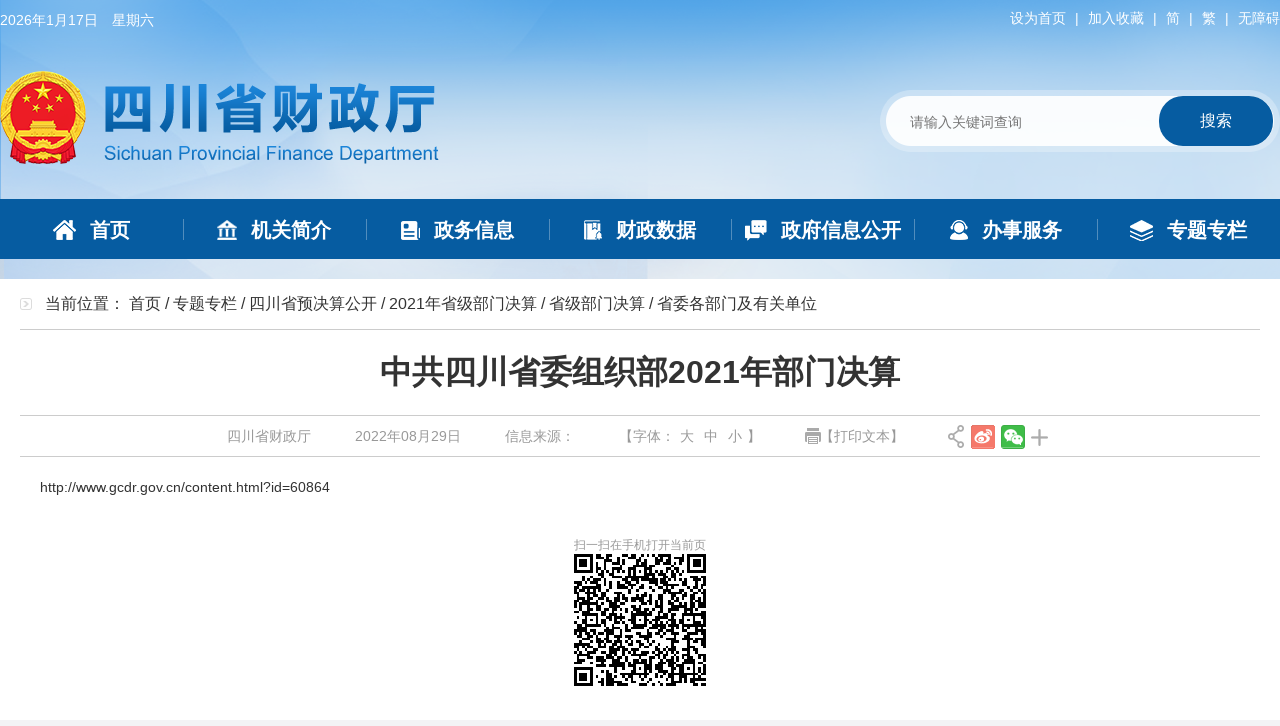

--- FILE ---
content_type: text/html; charset=utf-8
request_url: http://czt.sc.gov.cn/scczt/c109739/2022/8/29/2ce7ce96d2944dcfb8e0805b47df28ca.shtml
body_size: 22239
content:
<!DOCTYPE html>
<html>

<head>
	<meta http-equiv="Content-Type" content="text/html;charset=utf-8">
    <meta name="SiteDomain" content="http://czt.sc.gov.cn/"/>
	<meta name="ContentSource" content="">
	
<meta name="SiteName" content="四川省财政厅"/>
<meta name="SiteDomain" content="http://czt.sc.gov.cn"/>
<meta name="SiteIDCode" content="5100000061"/>
<meta name="ColumnName" content="省委各部门及有关单位" />
<meta name="ColumnDescription" content="省委各部门及有关单位2021年决算公开"/>
<meta name="ColumnKeywords" content="2021年省级部门决算、省级部门决算、省委各部门及有关单位"/>
<meta name="ColumnType" content="信息公开"/>
<meta name="ArticleTitle" content="中共四川省委组织部2021年部门决算"/>
<meta name="PubDate" content="2024-05-09 21:03:03"/>
<meta name="Keywords" content="中共四川省委组织部2021年部门决算"/>
<meta name="Description" content="中共四川省委组织部2021年部门决算"/>

<meta name="others" content="页面生成时间 2024-05-09 21:03:03" />
<meta name="template,templategroup,version" content="39ca618541ba47f293f6d347f5c82773,default,3.3" />
<title>中共四川省委组织部2021年部门决算_省委各部门及有关单位_四川省财政厅</title>
	<meta name="website" websiteId="df08974525f34770a44677295f28e1da" websiteCode="scczt" websiteName="四川省财政厅">
	<meta name="column" channelId="2fe403a3f89b440d8b0d8d4b7bf4ab64" channelCode="c109739" channelName="省委各部门及有关单位">
	<meta name="manuscript" manuscriptId="2ce7ce96d2944dcfb8e0805b47df28ca">
	<script id="headjs" src="/scczt/xhtml/js/head.js" type="text/javascript" charset="utf-8"></script>


</head>

<body>
  <!--归档图片-->
<style>
  .lm_gd{
    display:none;
    position: absolute;
    top:100px;
    left: 50%;
    transform: rotate(-16deg);
    width: 240px;
  }
  .lm_gd img{
    width: 100%;
    height: 100%;
  }
  .lm_gd .gdtime{
    position: absolute;
    top:65px;
    left:61px;
    color: #303592;
    font-size:18px;
  }
  @media screen and (max-width:767px){
    .lm_gd{
      top:400px;
    	left:20%;
    }
  }
</style>
<div class="lm_gd">
  <img src="/scczt/xhtml/./images/ls_gd1.png">
  <p class="gdtime"></p>
  <p class="isArchives" style="display:none;" data-isarchives="0"></p>
</div>
<script>
function isArchives(arg,arg2){//1归档参数，2栏目或者稿件默认稿件，true为栏目。
  if(!arg){
    return;
  }
    if(arg=="0"){
            $('.lm_gd').hide();
      return "未归档";
    }else if(arg=="2"){
            $('.lm_gd').show();
      return "已归档";
    }else{
      if(arg2){
                $('.lm_gd').hide();
        return "未归档";
      }else{
                $('.lm_gd').show();
        return "已归档";
      }
    }
    
  }
  $(function(){
    $('.lmisArchives span').each(function(){
      $(this).html(isArchives($(this).attr('data-isArchives'),true));
    });
    $('.isArchives').each(function(){
      $(this).html(isArchives($(this).attr('data-isArchives')));
    });
  });

</script>
<!--归档图片结束-->
<!--共同页眉--start-->
<meta charset="utf-8">

<div class="header">
    <div class="container">
        <div class="head_top clearfix">
            <div class="tianqi">
                <div id="riqi"></div>
                <div>
                    <iframe allowtransparency="true" frameborder="0" width="180" height="36" scrolling="no" src="//tianqi.2345.com/plugin/widget/index.htm?s=3&z=2&t=0&v=0&d=3&bd=0&k=&f=ffffff<f=009944&htf=cc0000&q=1&e=1&a=1&c=56294&w=180&h=36&align=center"></iframe>
                </div>
            </div>
            <div class="right_nav">
                <a onclick="SetHome(this,window.location)"> 设为首页</a>
                <span>|</span>
                <a onclick="shoucang(document.title,window.location)"> 加入收藏</a>
                <span>|</span>
                <a id="StranLinkJ" name="StranLink" href="javascript:;">简</a>
                <span>|</span>
                <a id="StranLinkF" name="StranLink" href="javascript:;">繁</a>
                <span>|</span>
                <a id="toolbarCtrl" href="#" onclick="openToolbar();" title="无障碍">无障碍</a>
            </div>
        </div>
        <div class="head_middle clearfix">
            <p>
                <a href="/scczt/index.shtml" target="_self">
                    <img src="/scczt/xhtml/images/public/logo.png" alt="">
                </a>
            </p>


          <form name="form" id="searchForm" method="get" accept-charset="UTF-8" action="https://czt.sc.gov.cn/guestweb4/s" target="_blank" onsubmit="return FormTest();">
             <input name="siteCode" type="hidden" id="siteCode" size="50" value="5100000061" style="display:none">
                 <input name="column" type="hidden" id="column" size="50" value="全部" style="display:none">
                 <input name="uc" type="hidden" id="uc" value="1" style="display:none">
              <p class="search">
                  <input type="text" onclick="document.form.searchWord.value=''"placeholder="请输入关键词查询"  name="searchWord"  id="searchWord">
                  <button type="submit" id="search-btn" value="">搜索</button>
            </p>
          </form>
          
        </div>
        <div class="header_nav">
            <ul class="clearfix">
                <li class="sy">
                    <a href="/scczt/index.shtml" target="_self">
                        <img src="/scczt/xhtml/images/public/nav_sy.png" alt="">
                        <span>首页</span>
                    </a>
                </li>
                <li>
                    <a href="/scczt/c102351/zfxxgk_jgjj.shtml" target="_self">
                        <img src="/scczt/xhtml/images/public/nav_stgk.png" alt="">
                        <span>机关简介</span>
                    </a>
                </li>
                <li>
                    <a href="/scczt/c102356/jump.shtml" target="_self">
                        <img src="/scczt/xhtml/images/public/nav_zwxx.png" alt="">
                        <span>政务信息</span>
                    </a>
                </li>
                <li>
                    <a href="/scczt/c102360/jump.shtml" target="_self">
                        <img src="/scczt/xhtml/images/public/nav_czsj.png" alt="">
                        <span>财政数据</span>
                    </a>
                </li>
                <li>
                    <a href="/scczt/xzgfxwj/gfxwj_list.shtml" target="_self">
                        <img src="/scczt/xhtml/images/public/nav_zmhd.png" alt="">
                        <span>政府信息公开</span>
                    </a>
                </li>
                <li>
                    <a href="http://www.sczwfw.gov.cn/jiq/front/item/bmft_index?deptCode=8282890&areaCode=510000000000" target="_blank">
                        <img src="/scczt/xhtml/images/public/nav_bsfw.png" alt="">
                        <span>办事服务</span>
                    </a>
                </li>
                <li>
                    <a href="/scczt/c102396/common_list.shtml" target="_self">
                        <img src="/scczt/xhtml/images/public/nav_ztzl.png" alt="">
                        <span>专题专栏</span>
                    </a>
                </li>
            </ul>
        </div>
    </div>
</div>

<script>
function openToolbar(){/*打开无障碍辅助工具*/
         if(window.location==top.location){
           var str_location = window.location.href;
         window.location.href = "/wza/wca.html?wcaUrl=" +  str_location;
     }
}
</script>
<!--共同页眉--end-->
<div class="container theme-ct">
	<div class="theme-dqwz">
		当前位置：
<a href='/scczt/index.shtml'  target="_parent">首页</a>&nbsp;/&nbsp;<a href='/scczt/c102396/common_list.shtml'  target="_parent">专题专栏</a>&nbsp;/&nbsp;<a href='/scczt/c102367/sbjyjs.shtml'  target="_parent">四川省预决算公开</a>&nbsp;/&nbsp;<a href='/scczt/c109734/cztjs.shtml'  target="_parent">2021年省级部门决算</a>&nbsp;/&nbsp;<a href='/scczt/c109736/cztjs.shtml'  target="_parent">省级部门决算</a>&nbsp;/&nbsp;<a href='/scczt/c109739/cztjs.shtml'  target="_parent"><span>省委各部门及有关单位</span></a>

	</div>
	<div class="detail">
		<h1>中共四川省委组织部2021年部门决算</h1>
		<div class="inform">
			<div class="wz_name">四川省财政厅</div>
			<div>2022年08月29日</div>
			<div class="xxlyhref">信息来源：<a href="" style="color:#999;">
              </a></div>
			<div class="fontsize dyyc">【字体：<span>大</span><span>中</span><span>小</span>】</div>
			<div class="removedis dyyc"><span class="dywb">【打印文本】</span></div>
			<div class="removedis dyyc share_div">
				<div class="bdsharebuttonbox">
					<p><a href="#" class="bds_copy" data-cmd="copy"></a></p>
					<p><a href="#" class="bds_tsina" data-cmd="tsina"></a></p>
					<p><a href="#" class="bds_weixin" data-cmd="weixin"></a></p>
					<a href="#" class="bds_more" data-cmd="more"></a>
				</div>
			</div>
		</div>
		<div id="NewsContent">
			<p><p><a href="http://www.gcdr.gov.cn/content.html?id=60864">http://www.gcdr.gov.cn/content.html?id=60864</a><br>
</p></p>
		</div>
		<!-- <p>责任编辑：</p> -->
	</div>
  
  <hr style="border-top: 1px solid #ccc;">
  <div class="related clearfix">
    <div style="float:left;"> 相关附件：  </div>
    <div class="relatedfile">
    </div>
  </div>
  
	<div id="div-div">
		<p>扫一扫在手机打开当前页</p>
		<canvas id="Canvas"></canvas>
	</div>
  
  
  <div id="tblArticleLinkContainer"  class="relatedlinks">
          <h3>相关链接>> </h3>
          <div class="clearboth"></div>
          <table width="100%" border="0" cellpadding="0" cellspacing="0" style="margin-top:10px;" id="tblArticleLink">

          </table>
        </div>
  
  
  
  <script type="text/javascript">
    if($(".relatedfile a").length){
      $(".related").show();
      $("hr").show();
      
    }else{
    $(".related").hide();
     $("hr").hide();
    }
	HideTable() ;
    function HideTable() {
        var tblArticleLink = document.getElementById("tblArticleLink") || null;
        if (tblArticleLink == null || tblArticleLink.rows.length == 0) {
            var tblArticleLinkContainer = document.getElementById("tblArticleLinkContainer");
            tblArticleLinkContainer.style.display = "none";
        }
    }
  </script>
  
	<img class="click-top" title="置顶" src="/scczt/xhtml/images/icon/top.png" >
</div>
<!--共同页脚--start-->
<meta charset="utf-8">

<div class="footer">
    <div class="container">
        <div id="xglj_item">
            <div id="xglj_menu">
                <ul>
                    
                        <li>
                           <a href="http://www.sc.gov.cn/" target="_blank" title='四川省人民政府'  >四川省人民政府</a>
                        </li>

                        <li>
                           <a href="http://www.mof.gov.cn/index.htm" target="_blank" title='中华人民共和国财政部'  >中华人民共和国财政部</a>
                        </li>

                </ul>
                <ul>

                        <li>
                            <a href="http://cdcz.chengdu.gov.cn/" target="_blank" title='成都市财政局'  >成都市财政局</a>
                        </li>

                        <li>
                            <a href="https://www.zg.gov.cn/zgsrmzf/sczjjgjj/pc/list.html" target="_blank" title='自贡市财政局'  >自贡市财政局</a>
                        </li>

                        <li>
                            <a href="http://czj.panzhihua.gov.cn/" target="_blank" title='攀枝花市财政局'  >攀枝花市财政局</a>
                        </li>

                        <li>
                            <a href="http://czj.luzhou.gov.cn/" target="_blank" title='泸州市财政局'  >泸州市财政局</a>
                        </li>

                        <li>
                            <a href="http://czj.deyang.gov.cn/" target="_blank" title='德阳市财政局'  >德阳市财政局</a>
                        </li>

                        <li>
                            <a href="http://czj.my.gov.cn/" target="_blank" title='绵阳市财政局'  >绵阳市财政局</a>
                        </li>

                        <li>
                            <a href="http://sczj.cngy.gov.cn/index" target="_blank" title='广元市财政局'  >广元市财政局</a>
                        </li>

                        <li>
                            <a href="http://sczj.suining.gov.cn/" target="_blank" title='遂宁市财政局'  >遂宁市财政局</a>
                        </li>

                        <li>
                            <a href="http://czj.neijiang.gov.cn/" target="_blank" title='内江市财政局'  >内江市财政局</a>
                        </li>

                        <li>
                            <a href="https://sczj.leshan.gov.cn/" target="_blank" title='乐山市财政局'  >乐山市财政局</a>
                        </li>

                        <li>
                            <a href="http://czj.nanchong.gov.cn/view/index" target="_blank" title='南充市财政局'  >南充市财政局</a>
                        </li>

                        <li>
                            <a href="http://czj.yibin.gov.cn/" target="_blank" title='宜宾市财政局'  >宜宾市财政局</a>
                        </li>

                        <li>
                            <a href="http://czj.yaan.gov.cn/htm/index.htm" target="_blank" title='雅安市财政局'  >雅安市财政局</a>
                        </li>

                        <li>
                            <a href="http://czj.cnbz.gov.cn/" target="_blank" title='巴中市财政局'  >巴中市财政局</a>
                        </li>

                        <li>
                            <a href="http://sczj.ziyang.gov.cn/" target="_blank" title='资阳市财政局'  >资阳市财政局</a>
                        </li>

                        <li>
                            <a href="http://czj.abazhou.gov.cn/" target="_blank" title='阿坝州财政局'  >阿坝州财政局</a>
                        </li>

                        <li>
                            <a href="http://czj.lsz.gov.cn/" target="_blank" title='凉山州财政局'  >凉山州财政局</a>
                        </li>

                </ul>
                <ul>

                        <li>
                            <a href="http://pj.scsczt.cn/billcheck" target="_blank" title='四川财政电子票据'  >四川财政电子票据</a>
                        </li>

                        <li>
                            <a href="http://www.cfen.com.cn/" target="_blank" title='中国财经报网'  >中国财经报网</a>
                        </li>

                        <li>
                            <a href="http://www.scpcfe.cn/" target="_blank" title='四川财经职业学院'  >四川财经职业学院</a>
                        </li>

                        <li>
                            <a href="http://www.sckj.org.cn/" target="_blank" title='四川省会计学会'  >四川省会计学会</a>
                        </li>

                        <li>
                            <a href="http://www.sczcpg.org.cn/" target="_blank" title='四川省资产评估协会'  >四川省资产评估协会</a>
                        </li>

                        <li>
                            <a href="http://www.scicpa.org.cn/" target="_blank" title='四川省注册会计师协会'  >四川省注册会计师协会</a>
                        </li>

                        <li>
                            <a href="https://www.ccgp-sichuan.gov.cn/" target="_blank" title='四川政府采购'  >四川政府采购</a>
                        </li>

                        <li>
                            <a href="http://www.scrcu.com/" target="_blank" title='四川省农村信用社联合社'  >四川省农村信用社联合社</a>
                        </li>

                        <li>
                            <a href="http://www.sccyzxjj.com/" target="_blank" title='四川产业振兴发展投资基金有限公司'  >四川产业振兴发展投资基金有限公司</a>
                        </li>

                        <li>
                            <a href="https://www.sichuanfh.com" target="_blank" title='四川金融控股集团有限公司'  >四川金融控股集团有限公司</a>
                        </li>

                        <li>
                            <a href="https://www.panda-assets.com/" target="_blank" title='国宝人寿保险股份有限公司'  >国宝人寿保险股份有限公司</a>
                        </li>

                        <li>
                            <a href="https://www.scbank.cn/" target="_blank" title='四川银行股份有限公司'  >四川银行股份有限公司</a>
                        </li>
    
                </ul>
            </div>
            <div id="xglj_name" class="clearfix">
                <span class="xglj">相关链接：</span>
                <ul id="xglh_nav">
                    <li>
                        <a>
                            <span>
                                领导机关
                            </span>
                            <img src="/scczt/xhtml/images/public/public_icon02.png" alt="">
                        </a>
                    </li>
                    <li>
                        <a>
                            <span>
                                市州财政部门
                            </span>
                            <img src="/scczt/xhtml/images/public/public_icon02.png" alt="">
                        </a>
                    </li>
                    <li>
                        <a>
                            <span>
                                相关链接
                            </span>
                            <img src="/scczt/xhtml/images/public/public_icon02.png" alt="">
                        </a>
                    </li>
                </ul>
            </div>
        </div>
        <div class="clearfix">
            <div class="footer_left">
                <div class="qt_nav">
                    <!--<a href="/scczt/c102428/dp_list2.shtml" target="_blank">
                         网站声明
                     </a>
                     <span>|</span> -->
                     <a href="/scczt/c102429/wzdt.shtml" target="_blank">
                         网站地图
                     </a>
                     <span>|</span>
                     <a href="/scczt/c102427/dp_list2.shtml" target="_blank">
                         联系我们
                     </a>
                 </div>
                 <div class="wzxq_item">
                     <p>
                         主管单位：四川省财政厅  主办单位：四川省财政厅办公室  网站维护单位：四川省财政信息中心
                     </p>
                     <p>
                         网站标识码5100000061  <a href="https://beian.miit.gov.cn/" target="_blank">蜀ICP备11007902号</a>  <a href="http://www.beian.gov.cn/portal/registerSystemInfo?recordcode=51010402000507" target="_blank">川公网安备 51010402000507号</a>
                     </p>
                 </div>
            </div>
            <div class="footer_right">
                <!--<a href="javascript:;" class="wzzc">
                    <img src="/scczt/xhtml/images/public/public_icon03.png" alt="">
                </a>-->
               <script id="_jiucuo_" sitecode="5100000061" src="https://zfwzgl.www.gov.cn/exposure/jiucuo.js"></script>
                <a href="http://bszs.conac.cn/sitename?method=show&id=09734E7128EA66AFE053012819ACADB0"  target="_blank">
                    <!-- <script type="text/javascript">document.write(unescape("%3Cspan id='_ideConac' %3E%3C/span%3E%3Cscript src='http://dcs.conac.cn/js/23/000/0000/60425105/CA230000000604251050002.js' type='text/javascript'%3E%3C/script%3E"));</script> -->
                    <img src="/scczt/xhtml/images/public/public_icon04.png" alt="">
                </a>    
            </div>
        </div>  
    </div>
</div>

<script src="/scczt/xhtml/js/traditional.js" type="text/javascript" charset="utf-8"></script>
<!--共同页脚--end-->

<script src="/scczt/xhtml/js/listcont.js" type="text/javascript" charset="utf-8"></script>
<script src="/scczt/xhtml/js/jquery.qrcode.js" type="text/javascript" charset="utf-8"></script>
<script src="/scczt/xhtml/js/qrcode.js" type="text/javascript" charset="utf-8"></script>
<script src="/scczt/xhtml/js/jquery-migrate-1.2.1.min.js" type="text/javascript" charset="utf-8"></script>
<script src="/scczt/xhtml/js/jquery.jqprint-0.3.js" type="text/javascript" charset="utf-8"></script>


<!-- 百度分享 -->
<script>
	window._bd_share_config={"common":{"bdText":"中共四川省委组织部2021年部门决算","bdDesc":$('#NewsContent').text().substring(0,115),"bdMini":"2","bdStyle":"2","bdSize":"16"},"share":{},"selectShare":{"bdContainerClass":"content3","bdSelectMiniList":["weixin","qzone","tsina"]}};with(document)0[(getElementsByTagName('head')[0]||body).appendChild(createElement('script')).src='http://bdimg.share.baidu.com/static/api/js/share.js?v=89860593.js?cdnversion='+~(-new Date()/36e5)];
</script>


</body>

</html>

--- FILE ---
content_type: text/css
request_url: http://czt.sc.gov.cn/scczt/xhtml/css/common.css
body_size: 12723
content:
@charset "utf-8";

/*-----------------------------theme主题-----------------------------*/

body{font-size:14px;font-family: 微软雅黑, 宋体 , Verdana, Arial;line-height: 1.42857143;color: #333;background: #f3f3f5 url(../images/public/header_bg.png) no-repeat;background-size: 100% 659px;}
a{color: #333;}
a:hover,a:focus{color: red;}
.cor1,a.cor1{color: white;}
.cor2,a.cor2{color: ;}
.cor3,a.cor3{color: ;}
.cor4,a.cor4{color: ;}
.bg1{background: white;}
.bg2{background: ;}
.bg3{background: ;}
.theme-lm>*{font-size: 20px;padding: 0 10px;float: left;line-height: 45px;height: 45px;color: #3560a0;}
.theme-lm>*.active{color: #be5556;border-bottom: 2px solid #be5556;}
.theme-lm img{float: left;margin-top: 7px;}
.theme-more a{line-height: 45px;color: #C9C9C9;float: right;font-size: 14px;}
.theme-list li{padding-left: 15px;background: url(../images/icon/icon2.jpg) no-repeat 0 center;line-height: 35px;}
.theme-ct{margin-bottom:30px;background: white;padding: 0 20px 20px;min-height: 600px;}
.theme-dqwz{background: url(../images/icon/dqwz.jpg) no-repeat 0 center;padding: 14px 0 14px 25px;border-bottom: 1px solid #CCCCCC;margin-bottom: 20px;font-size: 16px;}

/*-----------------------------header页眉-----------------------------*/
.version{font-size:18px;background: #f9f9f9;line-height: 50px;text-align: center;}
.version a{color: #d80909;text-decoration:underline;}
.logorotate img{-webkit-animation: change 6s linear infinite;}
@-webkit-keyframes change {0%{-webkit-transform:rotate(0deg);} 50%{-webkit-transform:rotate(-180deg);} 100%{-webkit-transform:rotate(-360deg);}}

.specialss{
    text-align: center;
}
.footer .container{
    background-color: #d5d5d5;
}
.container{
    width: 1100px;
    margin: 0 auto;
    overflow:hidden;
}

.hdjl{
    width: 96%;
    min-height: 200px;
    margin: 0 auto;
}
/*-----------------------------title-----------------------------*/
.hdjl_title{
    width: 100%;
    background-color: #f2f2f2;
    margin: 20px auto;
}
.hdjl_title p{
    display: inline-block;
    font-size: 18px;
    color: #fff;
    padding: 8px 25px;
    background-color: #1a4d99;
    margin: 0 auto;
}
.hdjl_title p.xjtj{
    float:right;
    color:#000;
    background:transparent;
}

.hdjl_titles{
    width: 100%;
    border-bottom: 1px solid #1a4d99;
    margin: 0 auto 20px;
    position: relative;
}
.hdjl_titles p{
    display: inline-block;
    font-size: 18px;
    color: #fff;
    padding: 8px 25px;
    background-color: #1a4d99;
    margin-right: 20px;
    margin: 0 auto;
}
.hdjl_titles span{
    display: inline-block;
    font-size: 14px;
    color: #898787;
}
.hdjl_titles span span{
    color: #d80909;
    padding: 0 5px;
}



/* head */
.header{
    width: 100%;
    height: auto;
    margin-bottom: 20px;
}
#riqi{
    line-height: 36px;
    color: #fff;
    margin-top: 2px;
}
.tianqi div{
    float: left;
}
.right_nav{
    float: right;
    line-height: 36px;
}
.right_nav a,
.right_nav span{
    color: #fff;
}
.right_nav span{
    margin: 0 5px;
}
.head_middle{
    margin: 30px 0 35px 0;
}
.head_middle p{
    float: left;
}
.head_middle .search{
    float: right;
    width: 400px;
    height: 62px;
    padding-top: 6px;
    padding-left: 10px;
    margin-top: 19px;
    background: url("../images/public/search_bg.png") no-repeat;
    background-size: 100% 100%;
}
.search input,
.search button{
    border: none;
    outline: none;
    padding: 0;
}
.search input{
    width: 68%;
    height: 45px;
    border-radius: 24px;
    padding-left: 20px;
    background: transparent;
}
.search button{
    width: 114px;
    height: 50px;
    background: #065ca1;
    border-radius: 24px;
    font-size: 16px;
	color: #fff;
}
.header_nav ul{
    width: 100%;
    height: 60px;
	background: #065ca1
}
.header_nav ul li{
    float: left;
    width: 14.2857143%;
    height: 100%;
    line-height: 60px;
    text-align: center;
    background: url("../images/public/nav_icon01.png") no-repeat 0 50%;
}
.header_nav ul .sy{
    background: none;
}
.header_nav li a{
    display: block;
    width: 100%;
    height: 100%;
}
.header_nav li a *{
    vertical-align: middle;
}
.header_nav li span{
    font-size: 20px;
    color: #fff;
    font-weight: bold;
    margin-left: 10px;
}

.ldimg{
    text-align: center;
    margin-top: 20px;
}
.ldimg img{
    width: 145px;
    height: 193px;
}



/*-----------------------------footer页脚-----------------------------*/
.footer{
    width: 100%;
    height: auto;
    margin-top: 20px;
    padding-bottom: 25px;
    background: #d5d5d5
}
#xglj_item{
    width: 100%;
}
#xglj_name{
    width: 100%;
    height: 45px;
    line-height: 45px;
    border-bottom: 1px solid #959595;
}
#xglj_name .xglj{
    float: left;
}
#xglj_name #xglh_nav{
    float: left;
    width: 75%;
}
#xglh_nav li{
    float: left;
    width: 33.3333333%;
    text-align: center;
}
#xglh_nav li img{
    margin-left: 20px;
    transform: rotate(180deg);
    transition: transform .3s;
}
#xglh_nav li.active img{
    transform: rotate(0);
    transition: transform .3s;
}
#xglj_menu ul{
    display: none;
    height: 200px;
    border-top: 4px solid #0e7abf;
    padding: 25px;
}
#xglj_menu ul.active{
    display: block;
}
#xglj_menu ul li{
    float: left;
    width: 25%;
    line-height: 30px;
}
.footer_left{
    float: left;
}
.qt_nav{
    margin: 20px 0;
}
.qt_nav span{
    margin: 0 10px;
}
.wzxq_item p{
    line-height: 30px;
}
.footer_right{
    float: right;
    margin-top: 26px;
}
.footer_right .wzzc{
    margin-right: 20px;
}




/*-----------------------------list列表-----------------------------*/
.list-fl{width: 23.5%;float: left;}
.list-fl>p{font-size: 20px;font-weight: bold;color: #fff;text-align: center;background-color: #015696;line-height: 60px;}
.list-lm{
    border-left: 1px solid #eeeeed;
    border-right: 1px solid #eeeeed;
}
.list-lm li{height:60px;line-height: 60px;border-bottom: 1px solid #eeeeed;font-size: 18px;font-weight: bold;text-align: center;position: relative;}
.list-lm li:hover:before,.list-lm li.active:before{content: " ";background: url("../images/public/public_icon05.png") no-repeat;width: 6px;height: 6px;position: absolute;left: 10px;top: 27px;}
.list-lm li a{display: block;white-space: nowrap;overflow:hidden;text-overflow:ellipsis;position: relative;z-index: 2;padding: 0 25px 0 20px;}
.list-lm li.active a,.list-lm li:hover a{font-weight: bold;color: #1b4b9e;}
.list-fr{width: 74.5%;float: right;}
.list-fr>p,
.dglm_list > p{margin-bottom: 20px;border-bottom: 1px solid #dfdfdf;}
.list-fr>p span,
.dglm_list > p span{font-size: 20px;font-weight: bold;color: #1a4b9f;line-height: 45px;background: url("../images/public/public_icon01.png") no-repeat 0 50%;padding-left: 20px;}
.list li{line-height: 36px;padding-left: 20px;background: url("../images/icon/dian.png") no-repeat 0 center;font-size: 16px;white-space: nowrap;overflow:hidden;text-overflow:ellipsis;transition: all .5s;}
.list li:hover{transform:translateX(1em);}
.list li span{float: right;color: #999;font-size: 14px;margin-left: 20px;position: relative;}
.list hr{border-bottom: dashed 1px #cccccc;}
.newicon{background: url(../images/icon/iconnew.jpg) no-repeat 0 center !important;padding-left: 35px !important;}

/*分页*/
#page-div{margin:0 auto;text-align: center;margin-top: 20px;}
#page_div{margin:0 auto;text-align: center;margin-top: 20px;}
.pagination-first,.pagination-last{margin: 10px 0;}
.pagination-index,.pagination-num{border: 1px solid #3871a6;margin: 0 3px;padding:0 15px;display: inline-block;border-radius: 3px;color: #3871a6;}
.pagination-num.active,.pagination-index:hover,.pagination-num:hover{background: #3871a6;color: white;}
.pagination-last span{margin: 0 5px;}
.pagination-last input{height: 18px;width: 30px;text-align: center;}
@media (max-width:768px) {.pagination-last small{display: none;}.pagination-index,.pagination-num{padding:0 4px;}}

/*-----------------------------detail详情-----------------------------*/
.detail{background: #FFFFFF;padding-bottom: 20px;}
.detail>h1{font-size: 32px;text-align: center;padding: 0 50px 20px;}
.inform{border: 1px solid #CCCCCC;border-left: none;border-right: none;line-height: 40px;text-align: center;color: #999;}
.inform>div{display: inline-block;margin: 0 20px;}
.inform .fontsize img,.inform .fontsize span{margin: 0 5px;cursor: pointer;}
.inform .dywb{cursor: pointer;background: url(../images/icon/print.png) no-repeat 0 center;padding-left: 15px;}
.inform .bdsharebuttonbox{display: inline-block;vertical-align: middle;}
#NewsContent{padding: 20px;}
.zrbj{display: block;margin: 10px 0;text-align: right;}
#div-div{text-align: center;font-size: 12px;color: #999;clear: both;padding-bottom: 20px;}
#div-div>table{display:inline-block;}
.xgxw p{border-bottom: 1px solid #CCCCCC;font-size: 20px;line-height: 50px;margin-bottom: 10px;}
.xgxw p i{width: 5px;height: 20px;background: #3871a6;display: inline-block;margin-right: 15px;vertical-align: -3px;}
.xgxw ul{padding-bottom: 20px;margin: 0 -20px;}
.xgxw li{float: left;width: 50%;padding: 0 20px 0 35px;background: url(../images/icon/dian2.jpg) no-repeat 20px center;line-height: 35px;white-space: nowrap;overflow:hidden;text-overflow:ellipsis;font-size: 16px;}
.xgxw li span{float: right;color: #999;margin-left: 20px;}
.click-top{position: fixed;bottom: 50px;right: 20px;z-index: 1000;cursor: pointer;width: 30px;display: none;}
.share_div p{
    float: left;
}
.share_div .bds_copy{
    width: 16px;
    height: 23px;
    background: url("../images/icon/icon_16.png") no-repeat;
    background-position: 0 0 !important;
}
.share_div .bds_tsina{
    width: 24px;
    height: 24px;
    background: url("../images/icon/share_weibo.png") no-repeat;
    background-position: 0 0 !important;
}
.share_div .bds_weixin{
    width: 24px;
    height: 24px;
    background: url("../images/icon/share_weixin.png") no-repeat;
    background-position: 0 0 !important;
}
.share_div .bds_more{
    width: 17px;
    height: 17px !important;
    background: url("../images/icon/icon_17.png") no-repeat !important;
    background-position: 0 0 !important;
    margin-top: 10px !important;
}
#list-data .dp_title{
    width: 100%;
    line-height: 38px;
    font-size: 16px;
    text-align: center;
    margin-bottom: 20px;
}
#list-data .dp_content{
    width: 100%;
    line-height: 38px;
}
@media print{.dyyc{display: none !important;}.detail{padding-top: 20px;}}

/*-----------------------------添加类名（辅助）-----------------------------*/
{white-space: nowrap;overflow:hidden;text-overflow:ellipsis;}

/*-----------------------------********-----------------------------*/

/*稿件栏目切换*/
.lmqh-more0>*,.lmqh-div0>*,.lmqh-more1>*,.lmqh-div1>*{display: none;}
.lmqh-more0>*.dis,.lmqh-div0>*.dis,.lmqh-more1>*.dis,.lmqh-div1>*.dis{display: block;}

/*-----------------------------响应式-----------------------------*/
.container,.container-fluid{margin-right: auto;margin-left: auto;}



@media screen and (min-width:768px) and (max-width:1360px){ 
    .container{
        width: 100%;
    }
}

@media screen and (max-width:767px){ 
    .container{
        width: 100%;
    }
    .list-fl {
        display: none;
    }
    .list-fr {
        width: 100%;
        float: none;
    }
    .right_nav {
      display: none;
    }
    .tianqi>div{
        display: none;
    }
    #xglj_name {
       display: none;
    }
    .qt_nav {
        margin-bottom:  0;
    }
    .head_middle p a>img{
        width: 80%;
        margin-left: 10%;
    }
    .footer_right {
        display: none;
    }
   .head_middle .search {
        float: right;
        width: 300px;
        margin-top:40px
    }
    .search button {
        width: 88px;
    }
   .head_middle{
        margin-bottom:20px;
   }
.header_nav ul li {
        float: left;
        height: 33.3%;
        line-height: 50px;
        width: 33.3%;
    }
    .header_nav ul {
        height: 150px;
    }
    .header_nav li span {
        margin-right: 10px;
    }
    .header_nav li a>img{
        display: none;
    }
 /*-------------hd-----------*/
 .hdjl{
        min-height: auto;
    }
    .hdjl_title p{
        font-size: 16px;
        padding: 8px 18px;
    }
    .hdjl_titles p{
        display: block;
        width: 100%;
        font-size: 16px;
        text-align: center;
        padding: 5px 0;
    }
}


.related{
    margin: 15px 0;
}
relatedfile{
    float: left;
}

div.relatedlinks {
    line-height: 24px;
    text-align: left;
    height: auto;
    border-bottom: 1px dotted #6e6e6e;
    padding-bottom: 15px;
    font-size: 16px;
}
div.relatedlinks h3 {
    line-height: 36px;
    font-size: 18px;
    height: 36px;
    width: 143px;
    float: left;
}

--- FILE ---
content_type: text/css
request_url: http://czt.sc.gov.cn/scczt/xhtml/css/dhxz.css
body_size: 1781
content:
/* ���� */
@keyframes myfirst
{
    0%   {transform: rotate(15deg);}
    20%  {transform: rotate(-15deg);}
    40%  {transform: rotate(15deg);}
    60% {transform: rotate(-15deg);}
    80% {transform: rotate(15deg);}
    100% {transform: rotate(0deg);}
}
@-moz-keyframes myfirst /* Firefox */
{
    0%   {transform: rotate(15deg);}
    20%  {transform: rotate(-15deg);}
    40%  {transform: rotate(15deg);}
    60% {transform: rotate(-15deg);}
    80% {transform: rotate(5deg);}
    100% {transform: rotate(0deg);}
}
@-webkit-keyframes myfirst /* Safari �� Chrome */
{
    0%   {transform: rotate(15deg);}
    20%  {transform: rotate(-15deg);}
    40%  {transform: rotate(15deg);}
    60% {transform: rotate(-15deg);}
    80% {transform: rotate(5deg);}
    100% {transform: rotate(0deg);}
}
@-o-keyframes myfirst /* Opera */
{
    0%   {transform: rotate(15deg);}
    20%  {transform: rotate(-15deg);}
    40%  {transform: rotate(15deg);}
    60% {transform: rotate(-15deg);}
    80% {transform: rotate(5deg);}
    100% {transform: rotate(0deg);}
}
@keyframes overturn
{
    0% {transform: rotateY(0deg);}
    50% {transform: rotateY(360deg);}
    100% {transform: rotateY(0deg);}
}
@-moz-keyframes overturn /* Firefox */
{
    0% {transform: rotateY(0deg);}
    50% {transform: rotateY(360deg);}
    100% {transform: rotateY(0deg);}
}
@-webkit-keyframes overturn /* Safari �� Chrome */
{
    0% {transform: rotateY(0deg);}
    50% {transform: rotateY(360deg);}
    100% {transform: rotateY(0deg);}
}
@-o-keyframes overturn /* Opera */
{
    0% {transform: rotateY(0deg);}
    50% {transform: rotateY(360deg);}
    100% {transform: rotateY(0deg);}
}